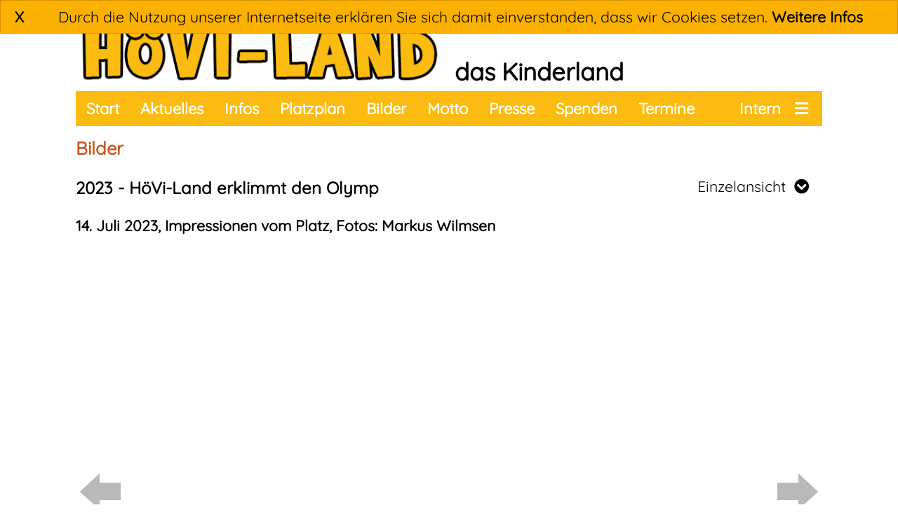

--- FILE ---
content_type: text/html; charset=utf-8
request_url: https://www.hoevi-land.de/bilder.html?bilderseite=894&foto=54062
body_size: 3696
content:
<!DOCTYPE HTML>
<html>
<head>
	<title>HöVi-Land: Das Kinderland</title>
	<link rel="stylesheet" type="text/css" href="/templates/general/styles5.php"> 
	<link rel="shortcut icon" href="/templates/general/favicon.ico" type="image/x-icon">
	<meta http-equiv="Content-Type" content="text/html; charset=UTF-8">
	<meta name="viewport" content="width=device-width, initial-scale=1">
	<script type="text/javascript">var _gaq = _gaq || [];  _gaq.push(['_setAccount', 'UA-20608423-2']); _gaq.push(['_trackPageview']); (function() { var ga = document.createElement('script'); ga.type = 'text/javascript'; ga.async = true; ga.src = ('https:' == document.location.protocol ? 'https://ssl' : 'http://www') + '.google-analytics.com/ga.js'; var s = document.getElementsByTagName('script')[0]; s.parentNode.insertBefore(ga, s); })();</script>
	<script src="/templates/general/jquery-3.3.1.min.js"></script>
	<script src="/templates/general/script4.js"></script>
	<script>
		function StartZumAktuelles() {
		}
	</script>
</head>
<body>
	<div id=MainPage class="MainPage">
		
		<div id="cookienote" class=cookienote>
			<div class=cookieclose><a href="" class="cookiecloselink" onclick="CloseCookieNote(); return false;">X</a></div>
			Durch die Nutzung unserer Internetseite erkl&auml;ren Sie sich damit einverstanden, dass wir Cookies setzen. 
			<a href=/datenschutz.html>Weitere Infos</a>
		</div>
		
		<div id='LogoArea' class='LogoArea'>
			<div style="float:left;">
				<a href=/start.html><img id='LogoImage' class='LogoImage' alt='' title='' align=bottom border='0' src='/png.php?file=/templates/general/logo.png'></a>
			</div>
			<div id='LogoExtraText' class='LogoExtraText' style="float:left; display:flexbox;">
				das Kinderland
			</div>
		</div>
		<div id='TopMenuBar' class='TopMenu' style="clear:both;">
			<div id='TopMenuBarDropDown' class='TopMenuBarDropDown'>
				<a href="/start.html">Start</a>
				<a href="/aktuelles.html">Aktuelles</a>
				<a href="/infos.html">Infos</a>
				<a href="/termine.html">Termine</a>
				<a href="/platzplan/plan.htm" target=_blank>Platzplan</a>
				<a href="/bilder.html">Bilder</a>
				<a href="/motto.html">Motto</a>
				<a href="/presse.html">Presse</a>
				<a href="/spenden.html">Spenden</a>
				<a href="/ehrenamt.html">Ehrenamt</a>
				<a href="/downloads.html">Downloads</a>
				<a href="/intern.html">Intern</a>
				<a href="/unterwegs.html">Unterwegs</a>
				<a href="/kontakt.html">Kontakt</a>
				<a href="/beschwerde.html">Beschwerde</a>
				<a href="/impressum.html">Impressum</a>
				<a href="/datenschutz.html">Datenschutz</a>
			</div>
			<div class='Right'>
				<a id='TopMenuBarDropDownButton' style="padding-left:10px;" href=""><i class="fas fa-bars"></i></a>
				<a id='' href="/intern.html" style="padding-left:10px;padding-right:10px;">Intern</a>
			
				<!--<a href="/search.html"><i class="fas fa-search"></i></a>-->
			</div>
			<div class='Left'>
				<a href="/start.html">Start</a>
				<a href="/aktuelles.html">Aktuelles</a>
				<a href="/infos.html">Infos</a>
				<a href="/platzplan/plan.htm" target=_blank>Platzplan</a>
				<a href="/bilder.html">Bilder</a>
				<a href="/motto.html">Motto</a>
				<a href="/presse.html">Presse</a>
                <a href="/spenden.html">Spenden</a>
                <a href="/termine.html">Termine</a>
<!--                <a href="/oefw.html">&Ouml;kum. Familienwerkstatt</a>-->
			</div>
		</div>
		<div id=TheMainContentArea class=TheMainContentArea>
			<div class="StartPage">

			</div>
			<div id="MainContentHeader" class="MainContentHeader">
				Bilder
			</div>
			<div id="MainContent" class="MainContent">
				
				

<script>
	var photoIDs = new Array();
	var photoUrls = new Array();
	photoIDs[0] = 53980;
	photoUrls[0] = "fotos/20230715_132115_79283652.jpg";
	photoIDs[1] = 54016;
	photoUrls[1] = "fotos/20230715_132121_39481856.jpg";
	photoIDs[2] = 54008;
	photoUrls[2] = "fotos/20230715_132120_62993412.jpg";
	photoIDs[3] = 54015;
	photoUrls[3] = "fotos/20230715_132121_94792522.jpg";
	photoIDs[4] = 54020;
	photoUrls[4] = "fotos/20230715_132122_69286605.jpg";
	photoIDs[5] = 54027;
	photoUrls[5] = "fotos/20230715_132123_9783454.jpg";
	photoIDs[6] = 54031;
	photoUrls[6] = "fotos/20230715_132123_2474838.jpg";
	photoIDs[7] = 54036;
	photoUrls[7] = "fotos/20230715_132124_96214868.jpg";
	photoIDs[8] = 54047;
	photoUrls[8] = "fotos/20230715_132125_76044541.jpg";
	photoIDs[9] = 54059;
	photoUrls[9] = "fotos/20230715_132126_9972334.jpg";
	photoIDs[10] = 54051;
	photoUrls[10] = "fotos/20230715_132126_76747075.jpg";
	photoIDs[11] = 54062;
	photoUrls[11] = "fotos/20230715_132127_721916.jpg";
	photoIDs[12] = 54068;
	photoUrls[12] = "fotos/20230715_132128_71039401.jpg";
	photoIDs[13] = 54060;
	photoUrls[13] = "fotos/20230715_132127_15793470.jpg";
	photoIDs[14] = 54066;
	photoUrls[14] = "fotos/20230715_132127_84713568.jpg";
	photoIDs[15] = 54064;
	photoUrls[15] = "fotos/20230715_132127_64121995.jpg";
	photoIDs[16] = 54065;
	photoUrls[16] = "fotos/20230715_132127_59895485.jpg";
	photoIDs[17] = 54069;
	photoUrls[17] = "fotos/20230715_132128_131164712.jpg";
	photoIDs[18] = 54071;
	photoUrls[18] = "fotos/20230715_132128_33364958.jpg";
	photoIDs[19] = 54070;
	photoUrls[19] = "fotos/20230715_132128_130947199.jpg";
	photoIDs[20] = 54074;
	photoUrls[20] = "fotos/20230715_132129_91910514.jpg";
	photoIDs[21] = 54083;
	photoUrls[21] = "fotos/20230715_132130_41612765.jpg";
	photoIDs[22] = 54087;
	photoUrls[22] = "fotos/20230715_132130_78944118.jpg";
	photoIDs[23] = 54089;
	photoUrls[23] = "fotos/20230715_132131_77747044.jpg";
	photoIDs[24] = 54095;
	photoUrls[24] = "fotos/20230715_132132_103208912.jpg";
	photoIDs[25] = 54094;
	photoUrls[25] = "fotos/20230715_132132_37587774.jpg";
	photoIDs[26] = 54103;
	photoUrls[26] = "fotos/20230715_132133_73120418.jpg";
	photoIDs[27] = 54122;
	photoUrls[27] = "fotos/20230715_132136_18895107.jpg";
	photoIDs[28] = 54130;
	photoUrls[28] = "fotos/20230715_132138_131140438.jpg";
	photoIDs[29] = 54131;
	photoUrls[29] = "fotos/20230715_132138_12299416.jpg";
	photoIDs[30] = 54132;
	photoUrls[30] = "fotos/20230715_132138_37507335.jpg";
	photoIDs[31] = 54137;
	photoUrls[31] = "fotos/20230715_132138_6856734.jpg";
	photoIDs[32] = 54147;
	photoUrls[32] = "fotos/20230715_132140_12992207.jpg";
	photoIDs[33] = 54141;
	photoUrls[33] = "fotos/20230715_132140_84646881.jpg";
	photoIDs[34] = 54142;
	photoUrls[34] = "fotos/20230715_132140_76785843.jpg";
	photoIDs[35] = 54150;
	photoUrls[35] = "fotos/20230715_132141_33333573.jpg";
	photoIDs[36] = 54151;
	photoUrls[36] = "fotos/20230715_132141_62768131.jpg";
	photoIDs[37] = 54153;
	photoUrls[37] = "fotos/20230715_132141_20421763.jpg";
	photoIDs[38] = 54156;
	photoUrls[38] = "fotos/20230715_132141_76060014.jpg";
	photoIDs[39] = 54158;
	photoUrls[39] = "fotos/20230715_132141_8149660.jpg";
	photoIDs[40] = 54166;
	photoUrls[40] = "fotos/20230715_132143_93616530.jpg";
	photoIDs[41] = 54171;
	photoUrls[41] = "fotos/20230715_132143_2536687.jpg";
	photoIDs[42] = 54177;
	photoUrls[42] = "fotos/20230715_132144_70053170.jpg";
	photoIDs[43] = 54182;
	photoUrls[43] = "fotos/20230715_132145_37181883.jpg";
	photoIDs[44] = 54183;
	photoUrls[44] = "fotos/20230715_132145_18494521.jpg";
	photoIDs[45] = 54188;
	photoUrls[45] = "fotos/20230715_132146_71680454.jpg";
	photoIDs[46] = 54193;
	photoUrls[46] = "fotos/20230715_132147_21589409.jpg";
	photoIDs[47] = 54196;
	photoUrls[47] = "fotos/20230715_132147_22744726.jpg";
	photoIDs[48] = 54201;
	photoUrls[48] = "fotos/20230715_132148_83285701.jpg";
	var currentPhoto = 10;

	var nextPrevPhotoTimeout = null;
	function showNextPhoto() {
		if (nextPrevPhotoTimeout != null) clearTimeout(nextPrevPhotoTimeout);
		currentPhoto++;
		if (currentPhoto < photoUrls.length) {
			$("#thesingleimg").html("<img alt='' title='' border=0 src='/jpg.php?file="+photoUrls[currentPhoto]+"' align='middle'>");
			if (currentPhoto < photoUrls.length-1) {
				$("#thenextphotolink").show();
				$("#thesingleimglink").attr("href","javascript:showNextPhoto()");
				$("#thenextphotolink").attr("href","javascript:showNextPhoto()");
			} else {
				$("#thenextphotolink").hide();
			}
			if (currentPhoto > 0) {
				$("#theprevphotolink").show();
				$("#theprevphotolink").attr("href","javascript:showPrevPhoto()");
			} else {
				$("#theprevphotolink").hide();
			}
			nextPrevPhotoTimeout = setTimeout("showNextPhoto()",3000);
		}
	}
	function showPrevPhoto() {
		if (nextPrevPhotoTimeout != null) clearTimeout(nextPrevPhotoTimeout);
		currentPhoto--;
		if (currentPhoto >= 0) {
			$("#thesingleimg").html("<img alt='' title='' border=0 src='/jpg.php?file="+photoUrls[currentPhoto]+"' align='middle'>");
			if (currentPhoto < photoUrls.length-1) {
				$("#thenextphotolink").show();
				$("#thesingleimglink").attr("href","javascript:showNextPhoto()");
				$("#thenextphotolink").attr("href","javascript:showNextPhoto()");
			} else {
				$("#thenextphotolink").hide();
			}
			if (currentPhoto > 0) {
				$("#theprevphotolink").show();
				$("#theprevphotolink").attr("href","javascript:showPrevPhoto()");
			} else {
				$("#theprevphotolink").hide();
			}
		}
		nextPrevPhotoTimeout = setTimeout("showNextPhoto()",3000);
	}
</script>
<br><div><span style="cursor:pointer;" onclick="location.href = 'bilder.html?jahr=2023'" class="titel1"><b>2023 - H&ouml;Vi-Land erklimmt den Olymp</b></span>
<script>function ToggleBilderModusAuswahlMenu() {	if ($('.BilderModusAuswahlMenu').is(':visible')) {		$('.BilderModusAuswahlMenu').hide();	} else {		$('.BilderModusAuswahlMenu').show();		$('.BilderModusAuswahlMenu').offset( { left: ( $('#TopMenuBar').offset().left + 		                                               $('#TopMenuBar').outerWidth() - 		                                               $('.BilderModusAuswahlMenu').outerWidth()) } );	}}</script><div style="float:right;"><div class=BilderModusAuswahlGewaehlt onclick="ToggleBilderModusAuswahlMenu()">Einzelansicht &nbsp;<i class="fas fa-chevron-circle-down"></i><div class=BilderModusAuswahlMenu><div class=BilderModusAuswahlOption><a href='bilder.html?bilderseite=894&savesection=1'>Miniaturansicht</a></div><div class=BilderModusAuswahlOption><a href='bilder.html?bilderseite=894&foto=53980&slideshow=ja&savesection=3'>Diashow</a></div><div class=BilderModusAuswahlOption><a href='bilder.html?bilderseite=894&mobile=ja&savesection=4'>Großansicht</a></div></div></div><br></div><br><br>
<div><span style="cursor:pointer;" onclick="location.href = 'bilder.html?bilderseite=894'"><b>14. Juli 2023, Impressionen vom Platz, Fotos: Markus Wilmsen</b></span>
<br>
</div><br>
<div style="float:left; text-align:center; width:70px; height:373.5px; padding-top:309.5px;"><a id=theprevphotolink href="bilder.html?bilderseite=894&foto=54051"><img alt='' title='' border=0 src="/png.php?file=media/bilder/arrow_left.png" align='middle'></a></div><div style="float:right; text-align:center; width:70px; height:373.5px; padding-top:309.5px;"><a id=thenextphotolink href="bilder.html?bilderseite=894&foto=54068"><img alt='' title='' border=0 src="/png.php?file=media/bilder/arrow_right.png" align='middle'></a></div><div style="text-align:center;"><a id=thesingleimglink href="bilder.html?bilderseite=894&foto=54068"><span id=thesingleimg><img alt='' title='' border=0 src="/jpg.php?file=/fotos/20230715_132127_721916.jpg" align='middle'></span></a></div><br clear=all><br><div style="text-align:left;"><a href="bilder.html?bilderseite=894" style="">zur&uuml;ck</a></div><br>
			</div>
			</div>
		<div id="PreFooter" class=PreFooter></div>
		<div id="Footer" class=Footer>
			<div class="Right">
				<a href="/datenschutz.html">Datenschutz</a>
				<a href="/impressum.html">Impressum</a>
				<a href="/kontakt.html">Kontakt</a>
			</div>
			<div class="RightImg">
				<a target=_blank href="https://www.facebook.com/groups/112526655470363/" onmouseover="footer_fb_img_over()" onmouseout="footer_fb_img_out()"><img align=top id=footer_fb_img alt='' title='' border=0 height=30 src=/templates/general/fblogo_footer.png></a>
				<a target=_blank href="https://hoevi-familienwerkstatt.de" onmouseover="footer_famwe_logo_img_over()" onmouseout="footer_famwe_logo_img_out()"><img align=top id=footer_famwe_logo_img alt='' title='' border=0 height=30 src=/templates/general/famwelogo_footer.png></a>
			</div>
			<div class="Left">
				&copy; HöVi-Land 2018
			</div>
		</div>
		<div class=FooterMobile>
			<div style="text-align:center;">
				<a href="/datenschutz.html">Datenschutz</a>
				<a href="/impressum.html">Impressum</a>
				<a href="/kontakt.html">Kontakt</a>
			</div>
		</div>
		<div class=FooterMobile>
			<div style="text-align:center; height:30px;">
				<a href="/">&copy; HöVi-Land 2018</a>
				<a target=_blank href="https://www.facebook.com/groups/112526655470363/"><img align=top alt='' title='' border=0 height=30 src=/templates/general/fblogo_footer.png></a>
				<a target=_blank href="https://hoevi-familienwerkstatt.de"><img align=top alt='' title='' border=0 height=30 src=/templates/general/famwelogo_footer.png></a>
			</div>
		</div>
	</div>
</body>
</html>


--- FILE ---
content_type: text/javascript
request_url: https://www.hoevi-land.de/templates/general/script4.js
body_size: 8822
content:
$(document).ready ( function () {
    var TopMenuBarDropDownVisible = 0;
    $("#TopMenuBarDropDownButton").click( function () {
        if (TopMenuBarDropDownVisible === 0) {
            $("#TopMenuBarDropDown").show();
            $("#TopMenuBarDropDown").offset( { left: ( $("#TopMenuBar").offset().left + 
                                                        $("#TopMenuBar").outerWidth() - 
                                                        $("#TopMenuBarDropDown").outerWidth()) } );
            $("#TopMenuBarDropDown").offset( { top: ( $("#TopMenuBar").offset().top + 
                                                        $("#TopMenuBar").height()) } );
            TopMenuBarDropDownVisible = 1;
        } else if (TopMenuBarDropDownVisible === 1) {
            $("#TopMenuBarDropDown").hide();
            TopMenuBarDropDownVisible = 0;
        }
        return false;
    });
});

function setCookie(cname, cvalue, exdays) {
    var d = new Date();
    d.setTime(d.getTime() + (exdays * 24 * 60 * 60 * 1000));
    var expires = "expires=" + d.toUTCString();
    document.cookie = cname + "=" + cvalue + ";" + expires + ";path=/";
}

function CloseCookieNote() {
	document.getElementById("cookienote").style.display = "none";
	setCookie("hoevi_land_cookies_accepted_2018", "1", 365);
}

//alert("Screen width = "+$(window).width());
//var topMenuBar = document.getElementById("TopMenuBar");
//var sticky = topMenuBar.offsetTop;
//var hashtagScrolled = false;

function UpdateFooterPosition() {
	var windowHeight = $(window).height();
    var docHeight = $(document).height();
    var footerHeight = $("#Footer").height();
    var theMainContentAreaTop = $("#TheMainContentArea").offset().top;
    var theMainContentAreaHeight = $("#TheMainContentArea").height();
    var theMainContentAreaRequiredHeight = docHeight - theMainContentAreaTop - footerHeight;

	var preFooterHeight = $("#PreFooter").height();
	while (theMainContentAreaTop + theMainContentAreaHeight + preFooterHeight + footerHeight < (windowHeight-30)) {
		preFooterHeight += 10;
		$("#PreFooter").height(preFooterHeight);
	}
}

$(document).ready( function () {
	UpdateFooterPosition();
    return;
    if (location.href.indexOf('#') >= 0) {
        var s = $(window).scrollTop();
        if (s > 50) {
            $(window).scrollTop(s-50);
        } else {
            $(window).scrollTop(0);
        }
    }
});

function ScrollControl() {
    return;
    var TopMenuBarOffsetTop = 130;

    if (window.pageYOffset > TopMenuBarOffsetTop) {
        document.getElementById("TopMenuBar").classList.add("TopMenuSticky")
    } else {
        document.getElementById("TopMenuBar").classList.remove("TopMenuSticky")
    }
    if (logoImageOriginalWidth && logoImageOriginalHeight) {
        var scrollTop = $(window).scrollTop();
        var logoImage = document.getElementById("LogoImage");
        var logoImageSizeMultiplier = 120 - scrollTop;
        if (logoImageSizeMultiplier < 1) logoImageSizeMultiplier = 1;
        //logoImageSizeMultiplier = logoImageSizeMultiplier * 100 / 110;
        if (logoImageSizeMultiplier < 40) logoImageSizeMultiplier = 40;
        $(logoImage).width(logoImageOriginalWidth * logoImageSizeMultiplier / 100);
        $(logoImage).height(logoImageOriginalHeight * logoImageSizeMultiplier / 100);
        $(logoImage).css("padding-top",""+(100-logoImageSizeMultiplier)+"px");
        if (scrollTop < 160) {
            $("#LogoArea").css("position","fixed");
            $("#LogoArea").css("top","-"+scrollTop+"px");
             $("#TopMenuBar").css("top",(110-scrollTop)+"px");
        }
        return;
        if (logoImageSizeMultiplier == 40) {
            $("#LogoArea").addClass("LogoAreaSticky");
            $("#TopMenuBar").addClass("TopMenuSticky");
            $("#TheMainContentArea").addClass("TheMainContentAreaSticky");
            //mainContent.classList.add("TopMenuStickyContent");
            //topMenuBarDropDown.classList.add("TopMenuStickyMenuBar");
        } else {
            $("#LogoArea").removeClass("LogoAreaSticky");
            $("#TopMenuBar").removeClass("TopMenuSticky");
            $("#TheMainContentArea").removeClass("TheMainContentAreaSticky");
            //mainContent.classList.remove("TopMenuStickyContent");
            //topMenuBarDropDown.classList.remove("TopMenuStickyMenuBar");
        }
    }
    return;
    var topMenuBar = document.getElementById("TopMenuBar");
    var mainContent = document.getElementById("MainContent");
    var topMenuBarDropDown = document.getElementById("TopMenuBarDropDown");
    

    if (window.pageYOffset >= sticky) {
        topMenuBar.classList.add("TopMenuSticky");
        mainContent.classList.add("TopMenuStickyContent");
        topMenuBarDropDown.classList.add("TopMenuStickyMenuBar");
    } else {
        topMenuBar.classList.remove("TopMenuSticky");
        mainContent.classList.remove("TopMenuStickyContent");
        topMenuBarDropDown.classList.remove("TopMenuStickyMenuBar");
    }

    // if (!hashtagScrolled && location.href.indexOf("#") >= 0) {
    // 	hashtagScrolled = true;
    // 	window.pageYOffset -= $(topMenuBar).height();
    // }
}
window.onscroll = function () { ScrollControl(); };
$(document).ready(function() {
    ScrollControl(); 
});

function footer_famwe_logo_img_over() {
    document.getElementById("footer_famwe_logo_img").src = "/templates/general/famwelogo_footer_FBBB10.png";
}

function footer_famwe_logo_img_out() {
    document.getElementById("footer_famwe_logo_img").src = "/templates/general/famwelogo_footer.png";
}

function footer_fb_img_over() {
    document.getElementById("footer_fb_img").src = "/templates/general/fblogo_footer_FBBB10.png";
}

function footer_fb_img_out() {
    document.getElementById("footer_fb_img").src = "/templates/general/fblogo_footer.png";
}

function openUrlInNewTab(url) {
  var win = window.open(url, '_blank');
  win.focus();
}

var logoImageOriginalWidth = 0;
var logoImageOriginalHeight = 0;

$(window).on('load', function () {
    //$("#MainPage").removeClass("MainPageHidden");

    logoImageOriginalWidth = $("#LogoImage").width();
    logoImageOriginalHeight = $("#LogoImage").height();

	// Update the size of all images
    var window_w = $(window).width()-30;
    var window_h = $(window).height()-30;
    
	$("img").each ( function () {
        if ($(this).attr("src").indexOf("start_platzplan.jpg") >= 0) return;
		var imgWidth = $(this).width();
		var imgHeight = $(this).height();
        
        if (imgWidth > window_w) {
            imgHeight = imgHeight / imgWidth * window_w;
            imgWidth = window_w;
        }
        if (imgHeight > window_h) {
            imgWidth = imgWidth / imgHeight * window_h;
            imgHeight = window_h;
        }
        $(this).css( { 'width' : imgWidth, 'height' : imgHeight } );
	});
    
	$("iframe").each ( function () {
		var imgWidth = $(this).width();
		var imgHeight = $(this).height();
        
        if (imgWidth > window_w) {
            imgHeight = imgHeight / imgWidth * window_w;
            imgWidth = window_w;
        }
        if (imgHeight > window_h) {
            imgWidth = imgWidth / imgHeight * window_h;
            imgHeight = window_h;
        }
        $(this).width(imgWidth);
        $(this).height(imgHeight);
	});
});

function istTelefonNrGultig(telefonNr) {
	for (var a = 0; a < telefonNr.length; a++) {
		var c = telefonNr.substr(a, 1);
		if (c != '0' && 
			c != '1' && 
			c != '2' && 
			c != '3' && 
			c != '4' && 
			c != '5' && 
			c != '6' && 
			c != '7' && 
			c != '8' && 
			c != '9' && 
			c != ' ' && 
			(c != '+' || a != 0))
		{
			return false;
		}
	}
	var c = telefonNr.substr(0, 1);
	if (c != '0' && c != '+') {
		return false;
	}
	if (telefonNr.length < 7) return false;
	return true;
}

function istEmailGultig(email) {
	if (email.indexOf('@') < 0) return false;
	if (email.indexOf(' ') >= 0) return false;
	if (email.indexOf('\t') >= 0) return false;

	var beforeAt = email.substr(0, email.indexOf("@"));
	var afterAt = email.substr(email.indexOf("@")+1);

	if (beforeAt.length === 0) return false;
	if (afterAt.indexOf(".") <= 0) return false;
	if (afterAt.indexOf(".") < 0) return false;
	if (afterAt.indexOf(".") === afterAt.length - 1) return false;
	
	return true;

}

function findParentElementWithClass(element, className) {
    if (element.classList.contains(className)) {
        return element;
    }
    
    if (element.parentElement) {
        var parentResult = findParentElementWithClass(element.parentElement, className);
        if (parentResult) {
            return parentResult;
        }
    }
    
    return false;
}